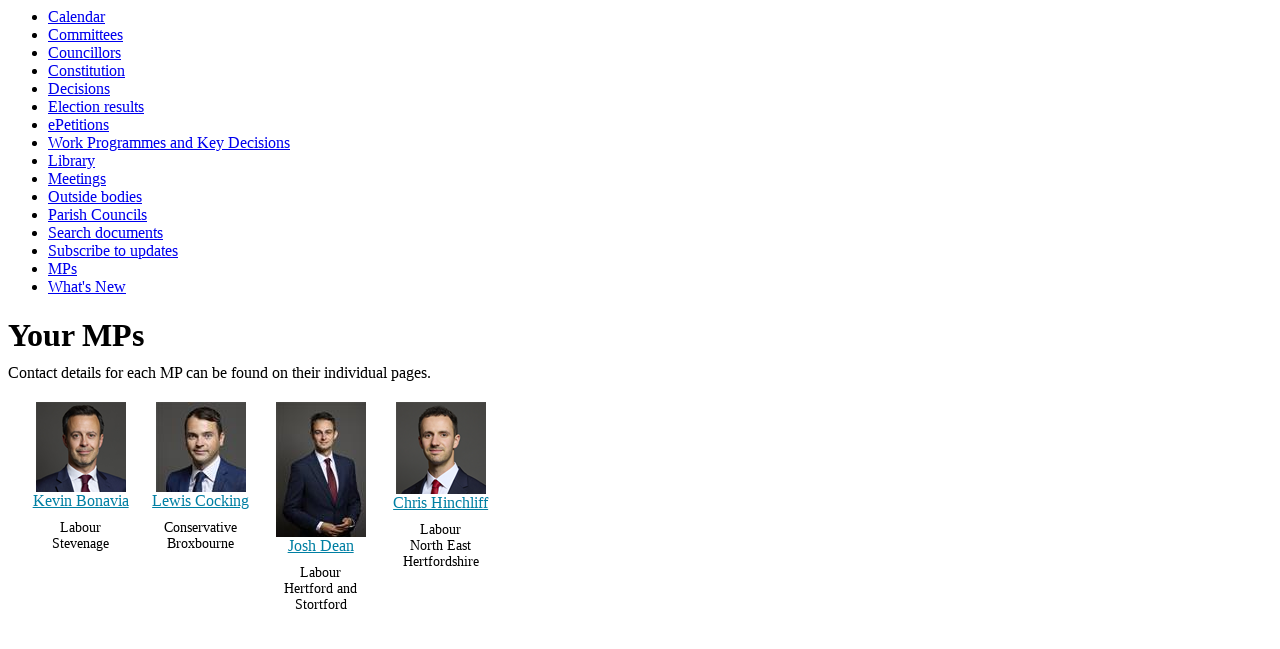

--- FILE ---
content_type: text/html; charset=utf-8
request_url: https://democracy.eastherts.gov.uk/mgMemberIndexMP.aspx?bcr=1
body_size: 5799
content:
<html><head>
<meta http-equiv='X-UA-Compatible' content='IE=edge, chrome=1' /><meta name="DC.title"  content="Your MPs"/>
<meta name="DC.description"  content="The members of parliament representing the geographical area covered by the council"/>
<meta name="DC.date" scheme="W3CDTF"  content="2026-01-22"/>
<meta name="DC.subject" scheme="eGMS.IPSV"  content="Government, politics and public administration"/>
<meta name="DC.subject" scheme="eGMS.IPSV"  content="Local government"/>
<meta name="DC.subject" scheme="eGMS.IPSV"  content="Decision making"/>
<meta name="DC.subject" scheme="eGMS.IPSV"  content="Members of Parliament"/>

<link type="text/css" href="jquery-ui/css/Smoothness/jquery-ui-1.13.2.custom.min.css" rel="stylesheet" /> 
<link type="text/css" href="jquery-ui/Add-ons/mg.jqueryaddons.css" rel="stylesheet" /> 
	<link rel="stylesheet" href="SiteSpecific/ssMgStyles.css" type="text/css" media="all" />
	<link rel="stylesheet" href="SiteSpecific/ssWordStyles.css" type="text/css" media="all" />
	<link rel="stylesheet" href="SiteSpecific/ssmgResponsive.css" type="text/css" media="all" />
<title>Your MPs</title></head><body><ul>
<li><a href="mgCalendarMonthView.aspx?GL=1&amp;bcr=1" title="Link to calendar of meetings">Calendar</a></li>
<li><a href="mgListCommittees.aspx?bcr=1" title="Link to committee structure">Committees</a></li>
<li><a href="mgMemberIndex.aspx?bcr=1" title="Link to councillors">Councillors</a></li>
<li><a href="ieListDocuments.aspx?CId=415&MId=3879&Ver=4&Info=1&MD=Constitution" title="Link to Constitution">Constitution</a></li>
<li><a href="mgDelegatedDecisions.aspx?bcr=1&amp;DM=0&amp;DS=2&amp;K=0&amp;DR=&amp;V=0" title="Link to register of decisions">Decisions</a></li>
<li><a href="mgManageElectionResults.aspx?bcr=1" title="Link to election results">Election results</a></li>
<li><a href="mgEPetitionListDisplay.aspx?bcr=1" title="Link to ePetitions">ePetitions</a></li>
<li><a href="mgPlansHome.aspx?bcr=1" title="Link to Work Programmes and Key Decisions">Work Programmes and Key Decisions</a></li>
<li><a href="ecCatDisplay.aspx?bcr=1&amp;sch=doc" title="Link to documents library">Library</a></li>
<li><a href="ieDocHome.aspx?bcr=1" title="Link to committee meetings">Meetings</a></li>
<li><a href="mgListOutsideBodies.aspx?bcr=1" title="Link to outside bodies">Outside bodies</a></li>
<li><a href="mgParishCouncilDetails.aspx?bcr=1" title="Link to parish councils">Parish Councils</a></li>
<li><a href="ieDocSearch.aspx?bcr=1" title="Link to free text search">Search documents</a></li>
<li><a href="mgRegisterKeywordInterest.aspx?bcr=1" title="Link to subscribe to updates">Subscribe to updates</a></li>
<li><a href="mgMemberIndexMP.aspx?bcr=1" title="Link to MPs">MPs</a></li>
<li><a href="mgWhatsNew.aspx?bcr=1" title="Link to what's new">What's New</a></li></ul><div id="modgov"><!-- empty -->
<h1>Your MPs</h1>
				
			Contact details for each MP can be found on their individual pages.
<script type="text/javascript">
	if(window.$ModernGov === undefined)
	{
		Object.defineProperty(window, "$ModernGov", { value: {} });
		Object.defineProperty($ModernGov, "Settings", {value: {} });
		Object.defineProperty($ModernGov, "Translations", {value: {} });
		Object.defineProperty($ModernGov.Settings, "DisableDateTimePickers", { value: false });
Object.defineProperty($ModernGov.Settings, "RequiredLanguage", { value: -1 });

	}
</script>
	<div class="mgContent" >


<div  class="mgThumbsList" >

<ul >
		
	<li>
			<a  href="mgUserInfo.aspx?UID=4653&amp;J=1"  >
			
			<img  class="mgCouncillorImages"   src="UserData/3/5/6/Info00004653/smallpic.png"  
			alt="" /><br />Kevin Bonavia</a>
			
		<p>Labour</p>


<p>Stevenage</p>

	</li>
		
	<li>
			<a  href="mgUserInfo.aspx?UID=4654&amp;J=1"  >
			
			<img  class="mgCouncillorImages"   src="UserData/4/5/6/Info00004654/smallpic.jpg"  
			alt="" /><br />Lewis Cocking</a>
			
		<p>Conservative</p>


<p>Broxbourne</p>

	</li>
		
	<li>
			<a  href="mgUserInfo.aspx?UID=4651&amp;J=1"  >
			
			<img  class="mgCouncillorImages"   src="UserData/1/5/6/Info00004651/smallpic.jpg"  
			alt="" /><br />Josh Dean</a>
			
		<p>Labour</p>


<p>Hertford and Stortford</p>

	</li>
		
	<li>
			<a  href="mgUserInfo.aspx?UID=4652&amp;J=1"  >
			
			<img  class="mgCouncillorImages"   src="UserData/2/5/6/Info00004652/smallpic.png"  
			alt="" /><br />Chris Hinchliff</a>
			
		<p>Labour</p>


<p>North East Hertfordshire</p>

	</li>

</ul>

</div>

</div>
<div class="mgFooter" >		

	<p>&nbsp;</p>

<input type="hidden" value="false" id="hidIsExtLinkNewWindow" name="hidIsExtLinkNewWindow"><!--#79852 remove trailing slash-->


    <script src="edit-doc-activex.js" type="text/javascript"></script>

    <script type="text/javascript" src="jquery-ui/js/jquery-3.5.1.min.js"></script>
    <script type="text/javascript" src="jquery-ui/js/jquery-ui-1.13.2.min.js"></script>

    <script type="text/javascript">
	var mgJQuery = jQuery.noConflict(true);
        var thisFormValidator;
    </script>

    <script type="text/javascript" src="jquery-ui/json/json2.js"></script>
    <script type="text/javascript" src="jquery-ui/Add-ons/mg.jqueryaddons.min.js"></script>
    <script type="text/javascript" src="mgAjaxScripts.js"></script> 
    
	    <script type="text/javascript" src="mgGraphScripts.js"></script> 
          
    <script type="text/javascript">
        function CommonAjaxInit()
        {
            Common_DocumentReady(false, 0);	// FB16622 - Default changed from Mark T's original to 0 thereby disabling it if no value set.
        }

        mgJQuery(document).ready(CommonAjaxInit);

        //FB39842 RBFRS Website - Modern.Gov Councillors Page. JK
        mgJQuery(window).on('load', function ()
        {
            Common_WindowLoad();
        });

    </script>  
</div>
</div></body></html><!-- modern.gov reverse CMS: undefined -->

--- FILE ---
content_type: text/css
request_url: https://democracy.eastherts.gov.uk/SiteSpecific/ssWordStyles.css
body_size: 1799
content:
#modgov div.mgWordPara H1, #modgov div.mgWordPara H2, #modgov div.mgWordPara H3, #modgov div.mgWordPara H4, #modgov div.mgWordPara H5, #modgov div.mgWordPara H6
{
	margin: 0cm 0cm 0pt;
	color: black;
}
#modgov div.mgWordPara P.MsoNormal, #modgov div.mgWordPara P.MsoListParagraphCxSpFirst, #modgov div.mgWordPara P.MsoListParagraphCxSpLast, #modgov div.mgWordPara P.x_MsoNormal
{
	margin: 0cm 0cm 0pt;
	padding: 0 0 0;
}
#modgov div.mgWordPara LI.MsoNormal, #modgov div.mgWordPara LI.x_MsoNormal
{
	margin: 0cm 0cm 0pt;
}
#modgov div.mgWordPara UL
{
	padding: 0 0 0 25px;
	margin: 0 0 0 0;
}
#modgov div.mgWordPara LI.x_MsoNormal
{
	padding: 0 0 0 0;
	margin: 0 0 0 0;
}
#modgov div.mgWordPara DIV.MsoNormal
{
	margin: 0cm 0cm 0pt;
}
#modgov div.mgWordPara P.HangPara
{
	margin: 0cm 0cm 0pt 36pt;
	text-indent: -36pt;
}
#modgov div.mgWordPara LI.HangPara
{
	margin: 0cm 0cm 0pt 36pt;
	text-indent: -36pt;
}
#modgov div.mgWordPara DIV.HangPara
{
	margin: 0cm 0cm 0pt 36pt;
	text-indent: -36pt;
}
#modgov div.mgWordPara P.IndentHangPara
{
	margin: 0cm 0cm 0pt 72pt;
	text-indent: -36pt;
}
#modgov div.mgWordPara LI.IndentHangPara
{
	margin: 0cm 0cm 0pt 72pt;
	text-indent: -36pt;
}
#modgov div.mgWordPara DIV.IndentHangPara
{
	margin: 0cm 0cm 0pt 72pt;
	text-indent: -36pt;
}
#modgov div.mgWordPara P.HangParaDouble
{
	margin: 0cm 0cm 0pt 72pt;
	text-indent: -72pt;
}
#modgov div.mgWordPara LI.HangParaDouble
{
	margin: 0cm 0cm 0pt 72pt;
	text-indent: -72pt;
}
#modgov div.mgWordPara DIV.HangParaDouble
{
	margin: 0cm 0cm 0pt 72pt;
	text-indent: -72pt;
}
#modgov div.mgWordPara P.IndentHangParaDouble
{
	margin: 0cm 0cm 0pt 108pt;
	text-indent: -72pt;
}
#modgov div.mgWordPara LI.IndentHangParaDouble
{
	margin: 0cm 0cm 0pt 108pt;
	text-indent: -72pt;
}
#modgov div.mgWordPara DIV.IndentHangParaDouble
{
	margin: 0cm 0cm 0pt 108pt;
	text-indent: -72pt;
}
#modgov div.mgWordPara DIV.Section1
{
	page: Section1;
	margin: 0cm 0cm 0pt 0pt;
}
